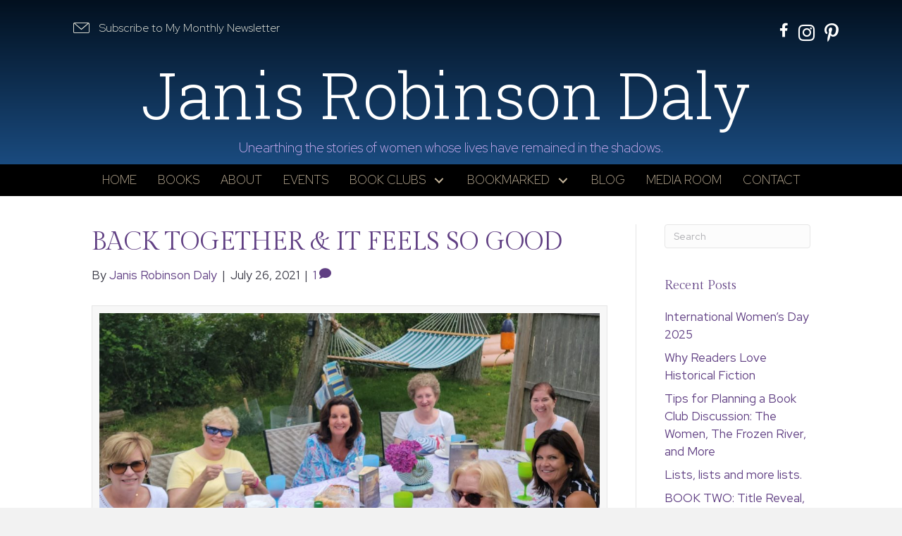

--- FILE ---
content_type: text/html; charset=UTF-8
request_url: https://janisrdaly.com/2021/07/26/back-together-it-feels-so-good/
body_size: 17517
content:
<!DOCTYPE html>
<html lang="en-US">
<head>
<meta charset="UTF-8" />
<script>
var gform;gform||(document.addEventListener("gform_main_scripts_loaded",function(){gform.scriptsLoaded=!0}),document.addEventListener("gform/theme/scripts_loaded",function(){gform.themeScriptsLoaded=!0}),window.addEventListener("DOMContentLoaded",function(){gform.domLoaded=!0}),gform={domLoaded:!1,scriptsLoaded:!1,themeScriptsLoaded:!1,isFormEditor:()=>"function"==typeof InitializeEditor,callIfLoaded:function(o){return!(!gform.domLoaded||!gform.scriptsLoaded||!gform.themeScriptsLoaded&&!gform.isFormEditor()||(gform.isFormEditor()&&console.warn("The use of gform.initializeOnLoaded() is deprecated in the form editor context and will be removed in Gravity Forms 3.1."),o(),0))},initializeOnLoaded:function(o){gform.callIfLoaded(o)||(document.addEventListener("gform_main_scripts_loaded",()=>{gform.scriptsLoaded=!0,gform.callIfLoaded(o)}),document.addEventListener("gform/theme/scripts_loaded",()=>{gform.themeScriptsLoaded=!0,gform.callIfLoaded(o)}),window.addEventListener("DOMContentLoaded",()=>{gform.domLoaded=!0,gform.callIfLoaded(o)}))},hooks:{action:{},filter:{}},addAction:function(o,r,e,t){gform.addHook("action",o,r,e,t)},addFilter:function(o,r,e,t){gform.addHook("filter",o,r,e,t)},doAction:function(o){gform.doHook("action",o,arguments)},applyFilters:function(o){return gform.doHook("filter",o,arguments)},removeAction:function(o,r){gform.removeHook("action",o,r)},removeFilter:function(o,r,e){gform.removeHook("filter",o,r,e)},addHook:function(o,r,e,t,n){null==gform.hooks[o][r]&&(gform.hooks[o][r]=[]);var d=gform.hooks[o][r];null==n&&(n=r+"_"+d.length),gform.hooks[o][r].push({tag:n,callable:e,priority:t=null==t?10:t})},doHook:function(r,o,e){var t;if(e=Array.prototype.slice.call(e,1),null!=gform.hooks[r][o]&&((o=gform.hooks[r][o]).sort(function(o,r){return o.priority-r.priority}),o.forEach(function(o){"function"!=typeof(t=o.callable)&&(t=window[t]),"action"==r?t.apply(null,e):e[0]=t.apply(null,e)})),"filter"==r)return e[0]},removeHook:function(o,r,t,n){var e;null!=gform.hooks[o][r]&&(e=(e=gform.hooks[o][r]).filter(function(o,r,e){return!!(null!=n&&n!=o.tag||null!=t&&t!=o.priority)}),gform.hooks[o][r]=e)}});
</script>

<meta name='viewport' content='width=device-width, initial-scale=1.0' />
<meta http-equiv='X-UA-Compatible' content='IE=edge' />
<link rel="profile" href="https://gmpg.org/xfn/11" />
<title>BACK TOGETHER &amp; IT FEELS SO GOOD | Janis Daly</title>

            <script data-no-defer="1" data-ezscrex="false" data-cfasync="false" data-pagespeed-no-defer data-cookieconsent="ignore">
                var ctPublicFunctions = {"_ajax_nonce":"ad6bcf5266","_rest_nonce":"e7fa81dc78","_ajax_url":"\/wp-admin\/admin-ajax.php","_rest_url":"https:\/\/janisrdaly.com\/wp-json\/","data__cookies_type":"none","data__ajax_type":"rest","data__bot_detector_enabled":0,"data__frontend_data_log_enabled":1,"cookiePrefix":"","wprocket_detected":false,"host_url":"janisrdaly.com","text__ee_click_to_select":"Click to select the whole data","text__ee_original_email":"The complete one is","text__ee_got_it":"Got it","text__ee_blocked":"Blocked","text__ee_cannot_connect":"Cannot connect","text__ee_cannot_decode":"Can not decode email. Unknown reason","text__ee_email_decoder":"CleanTalk email decoder","text__ee_wait_for_decoding":"The magic is on the way!","text__ee_decoding_process":"Please wait a few seconds while we decode the contact data."}
            </script>
        
            <script data-no-defer="1" data-ezscrex="false" data-cfasync="false" data-pagespeed-no-defer data-cookieconsent="ignore">
                var ctPublic = {"_ajax_nonce":"ad6bcf5266","settings__forms__check_internal":"0","settings__forms__check_external":"0","settings__forms__force_protection":0,"settings__forms__search_test":"1","settings__forms__wc_add_to_cart":"0","settings__data__bot_detector_enabled":0,"settings__sfw__anti_crawler":0,"blog_home":"https:\/\/janisrdaly.com\/","pixel__setting":"3","pixel__enabled":false,"pixel__url":"https:\/\/moderate11-v4.cleantalk.org\/pixel\/b1e6f989f444563b6a6bc6243296603f.gif","data__email_check_before_post":"1","data__email_check_exist_post":0,"data__cookies_type":"none","data__key_is_ok":true,"data__visible_fields_required":true,"wl_brandname":"Anti-Spam by CleanTalk","wl_brandname_short":"CleanTalk","ct_checkjs_key":2010082302,"emailEncoderPassKey":"9889c04175419c269d5eeed137feb032","bot_detector_forms_excluded":"W10=","advancedCacheExists":false,"varnishCacheExists":false,"wc_ajax_add_to_cart":false}
            </script>
        <meta name="dc.title" content="BACK TOGETHER &amp; IT FEELS SO GOOD | Janis Daly">
<meta name="dc.description" content="I&#039;m not sure which lasted longer: the hugs for each arrival, the clouds for a beach day, or the book discussion. After eleven months apart, most of the members of my book club traveled down for a Cape Cod picnic and “beach” day for an in-person meeting. Over cups of&hellip;">
<meta name="dc.relation" content="https://janisrdaly.com/2021/07/26/back-together-it-feels-so-good/">
<meta name="dc.source" content="https://janisrdaly.com/">
<meta name="dc.language" content="en_US">
<meta name="description" content="I&#039;m not sure which lasted longer: the hugs for each arrival, the clouds for a beach day, or the book discussion. After eleven months apart, most of the members of my book club traveled down for a Cape Cod picnic and “beach” day for an in-person meeting. Over cups of&hellip;">
<meta name="robots" content="index, follow, max-snippet:-1, max-image-preview:large, max-video-preview:-1">
<link rel="canonical" href="https://janisrdaly.com/2021/07/26/back-together-it-feels-so-good/">
<meta property="og:url" content="https://janisrdaly.com/2021/07/26/back-together-it-feels-so-good/">
<meta property="og:site_name" content="Janis Daly">
<meta property="og:locale" content="en_US">
<meta property="og:type" content="article">
<meta property="article:author" content="https://www.facebook.com/JanisRobinsonDalyAuthor/">
<meta property="article:publisher" content="https://www.facebook.com/JanisRobinsonDalyAuthor/">
<meta property="article:section" content="Book Clubs">
<meta property="article:tag" content="Book Clubs">
<meta property="article:tag" content="Janis Robinson Daly">
<meta property="og:title" content="BACK TOGETHER &amp; IT FEELS SO GOOD | Janis Daly">
<meta property="og:description" content="I&#039;m not sure which lasted longer: the hugs for each arrival, the clouds for a beach day, or the book discussion. After eleven months apart, most of the members of my book club traveled down for a Cape Cod picnic and “beach” day for an in-person meeting. Over cups of&hellip;">
<meta property="og:image" content="https://janisrdaly.com/wp-content/uploads/2022/03/lighthouse-bc-collage.jpeg">
<meta property="og:image:secure_url" content="https://janisrdaly.com/wp-content/uploads/2022/03/lighthouse-bc-collage.jpeg">
<meta property="og:image:width" content="960">
<meta property="og:image:height" content="720">
<meta property="fb:pages" content="">
<meta property="fb:admins" content="">
<meta property="fb:app_id" content="">
<meta name="twitter:card" content="summary">
<meta name="twitter:title" content="BACK TOGETHER &amp; IT FEELS SO GOOD | Janis Daly">
<meta name="twitter:description" content="I&#039;m not sure which lasted longer: the hugs for each arrival, the clouds for a beach day, or the book discussion. After eleven months apart, most of the members of my book club traveled down for a Cape Cod picnic and “beach” day for an in-person meeting. Over cups of&hellip;">
<meta name="twitter:image" content="https://janisrdaly.com/wp-content/uploads/2022/03/lighthouse-bc-collage.jpeg">
<link rel='dns-prefetch' href='//static.addtoany.com' />
<link rel='dns-prefetch' href='//fonts.googleapis.com' />
<link href='https://fonts.gstatic.com' crossorigin rel='preconnect' />
<link rel="alternate" type="application/rss+xml" title="Janis Daly &raquo; Feed" href="https://janisrdaly.com/feed/" />
<link rel="alternate" type="application/rss+xml" title="Janis Daly &raquo; Comments Feed" href="https://janisrdaly.com/comments/feed/" />
<link rel="alternate" type="application/rss+xml" title="Janis Daly &raquo; BACK TOGETHER &#038; IT FEELS SO GOOD Comments Feed" href="https://janisrdaly.com/2021/07/26/back-together-it-feels-so-good/feed/" />
<link rel="alternate" title="oEmbed (JSON)" type="application/json+oembed" href="https://janisrdaly.com/wp-json/oembed/1.0/embed?url=https%3A%2F%2Fjanisrdaly.com%2F2021%2F07%2F26%2Fback-together-it-feels-so-good%2F" />
<link rel="alternate" title="oEmbed (XML)" type="text/xml+oembed" href="https://janisrdaly.com/wp-json/oembed/1.0/embed?url=https%3A%2F%2Fjanisrdaly.com%2F2021%2F07%2F26%2Fback-together-it-feels-so-good%2F&#038;format=xml" />
<script>function cpLoadCSS(e,t,n){"use strict";var i=window.document.createElement("link"),o=t||window.document.getElementsByTagName("script")[0];return i.rel="stylesheet",i.href=e,i.media="only x",o.parentNode.insertBefore(i,o),setTimeout(function(){i.media=n||"all"}),i}</script><style>.cp-popup-container .cpro-overlay,.cp-popup-container .cp-popup-wrapper{opacity:0;visibility:hidden;display:none}</style><style id='wp-img-auto-sizes-contain-inline-css'>
img:is([sizes=auto i],[sizes^="auto," i]){contain-intrinsic-size:3000px 1500px}
/*# sourceURL=wp-img-auto-sizes-contain-inline-css */
</style>
<link rel='stylesheet' id='cleantalk-public-css-css' href='https://janisrdaly.com/wp-content/plugins/cleantalk-spam-protect/css/cleantalk-public.min.css?ver=6.70.1_1766371889' media='all' />
<link rel='stylesheet' id='cleantalk-email-decoder-css-css' href='https://janisrdaly.com/wp-content/plugins/cleantalk-spam-protect/css/cleantalk-email-decoder.min.css?ver=6.70.1_1766371889' media='all' />
<link rel='stylesheet' id='novelist-css' href='https://janisrdaly.com/wp-content/plugins/novelist/templates/novelist-front-end.css?ver=1.3.0' media='all' />
<style id='novelist-inline-css'>
.novelist-button {
			background: #0c598c;
		}
		
		.novelist-button:hover {
			background: #00275a;
		}.novelist-button, .novelist-button:hover {
			color: #ffffff;
		}
/*# sourceURL=novelist-inline-css */
</style>
<script>document.addEventListener('DOMContentLoaded', function(event) {  if( typeof cpLoadCSS !== 'undefined' ) { cpLoadCSS('https://janisrdaly.com/wp-content/plugins/convertpro/assets/modules/css/cp-popup.min.css?ver=1.8.8', 0, 'all'); } }); </script>
<link rel='stylesheet' id='font-awesome-5-css' href='https://janisrdaly.com/wp-content/plugins/bb-plugin/fonts/fontawesome/5.15.4/css/all.min.css?ver=2.10.0.5' media='all' />
<link rel='stylesheet' id='font-awesome-css' href='https://janisrdaly.com/wp-content/plugins/bb-plugin/fonts/fontawesome/5.15.4/css/v4-shims.min.css?ver=2.10.0.5' media='all' />
<link rel='stylesheet' id='icon-1523828273-css' href='https://janisrdaly.com/wp-content/uploads/bb-plugin/icons/icon-1523828273/style.css?ver=2.10.0.5' media='all' />
<link rel='stylesheet' id='ultimate-icons-css' href='https://janisrdaly.com/wp-content/uploads/bb-plugin/icons/ultimate-icons/style.css?ver=2.10.0.5' media='all' />
<link rel='stylesheet' id='fl-builder-layout-bundle-5713427b9f4593de33e09acc71beb47d-css' href='https://janisrdaly.com/wp-content/uploads/bb-plugin/cache/5713427b9f4593de33e09acc71beb47d-layout-bundle.css?ver=2.10.0.5-1.5.2.1' media='all' />
<link rel='stylesheet' id='addtoany-css' href='https://janisrdaly.com/wp-content/plugins/add-to-any/addtoany.min.css?ver=1.16' media='all' />
<link rel='stylesheet' id='jquery-magnificpopup-css' href='https://janisrdaly.com/wp-content/plugins/bb-plugin/css/jquery.magnificpopup.min.css?ver=2.10.0.5' media='all' />
<link rel='stylesheet' id='bootstrap-css' href='https://janisrdaly.com/wp-content/themes/bb-theme/css/bootstrap.min.css?ver=1.7.19.1' media='all' />
<link rel='stylesheet' id='fl-automator-skin-css' href='https://janisrdaly.com/wp-content/uploads/bb-theme/skin-693484f41ca4b.css?ver=1.7.19.1' media='all' />
<link rel='stylesheet' id='pp-animate-css' href='https://janisrdaly.com/wp-content/plugins/bbpowerpack/assets/css/animate.min.css?ver=3.5.1' media='all' />
<link rel='stylesheet' id='fl-builder-google-fonts-4d44b7e2bf2715b6a50a9841e1970bba-css' href='//fonts.googleapis.com/css?family=Red+Hat+Display%3A300%2C400%2C700%7CGilda+Display%3A400%7CRoboto+Slab%3A300&#038;ver=6.9' media='all' />
<script id="addtoany-core-js-before">
window.a2a_config=window.a2a_config||{};a2a_config.callbacks=[];a2a_config.overlays=[];a2a_config.templates={};

//# sourceURL=addtoany-core-js-before
</script>
<script defer src="https://static.addtoany.com/menu/page.js" id="addtoany-core-js"></script>
<script src="https://janisrdaly.com/wp-includes/js/jquery/jquery.min.js?ver=3.7.1" id="jquery-core-js"></script>
<script src="https://janisrdaly.com/wp-includes/js/jquery/jquery-migrate.min.js?ver=3.4.1" id="jquery-migrate-js"></script>
<script defer src="https://janisrdaly.com/wp-content/plugins/add-to-any/addtoany.min.js?ver=1.1" id="addtoany-jquery-js"></script>
<script src="https://janisrdaly.com/wp-content/plugins/cleantalk-spam-protect/js/apbct-public-bundle_gathering.min.js?ver=6.70.1_1766371889" id="apbct-public-bundle_gathering.min-js-js"></script>
<link rel="https://api.w.org/" href="https://janisrdaly.com/wp-json/" /><link rel="alternate" title="JSON" type="application/json" href="https://janisrdaly.com/wp-json/wp/v2/posts/393" /><link rel="EditURI" type="application/rsd+xml" title="RSD" href="https://janisrdaly.com/xmlrpc.php?rsd" />
<link rel='shortlink' href='https://janisrdaly.com/?p=393' />
		<script>
			var bb_powerpack = {
				version: '2.40.10',
				getAjaxUrl: function() { return atob( 'aHR0cHM6Ly9qYW5pc3JkYWx5LmNvbS93cC1hZG1pbi9hZG1pbi1hamF4LnBocA==' ); },
				callback: function() {},
				mapMarkerData: {},
				post_id: '393',
				search_term: '',
				current_page: 'https://janisrdaly.com/2021/07/26/back-together-it-feels-so-good/',
				conditionals: {
					is_front_page: false,
					is_home: false,
					is_archive: false,
					current_post_type: '',
					is_tax: false,
										is_author: false,
					current_author: false,
					is_search: false,
									}
			};
		</script>
		<link rel="pingback" href="https://janisrdaly.com/xmlrpc.php">
<style>.recentcomments a{display:inline !important;padding:0 !important;margin:0 !important;}</style><link rel="icon" href="https://janisrdaly.com/wp-content/uploads/2024/04/cropped-android-chrome-512x512-1-32x32.png" sizes="32x32" />
<link rel="icon" href="https://janisrdaly.com/wp-content/uploads/2024/04/cropped-android-chrome-512x512-1-192x192.png" sizes="192x192" />
<link rel="apple-touch-icon" href="https://janisrdaly.com/wp-content/uploads/2024/04/cropped-android-chrome-512x512-1-180x180.png" />
<meta name="msapplication-TileImage" content="https://janisrdaly.com/wp-content/uploads/2024/04/cropped-android-chrome-512x512-1-270x270.png" />

<script async src='https://www.googletagmanager.com/gtag/js?id=G-0GZVEM15RV'></script><script>
window.dataLayer = window.dataLayer || [];
function gtag(){dataLayer.push(arguments);}gtag('js', new Date());
gtag('set', 'cookie_domain', 'auto');
gtag('set', 'cookie_flags', 'SameSite=None;Secure');

 gtag('config', 'G-0GZVEM15RV' , {});

</script>
<link rel='stylesheet' id='cp-google-fonts-528-css' href='//fonts.googleapis.com/css?family=EB+Garamond%3ANormal%2C%7CLato%3ANormal%2CNormal%2C&#038;ver=1.8.8' media='all' />
</head>
<body class="wp-singular post-template-default single single-post postid-393 single-format-standard wp-theme-bb-theme fl-builder-2-10-0-5 fl-themer-1-5-2-1 fl-theme-1-7-19-1 fl-no-js fl-theme-builder-header fl-theme-builder-header-header fl-theme-builder-footer fl-theme-builder-footer-footer fl-framework-bootstrap fl-preset-default fl-full-width fl-has-sidebar fl-search-active" itemscope="itemscope" itemtype="https://schema.org/WebPage">
<a aria-label="Skip to content" class="fl-screen-reader-text" href="#fl-main-content">Skip to content</a><div class="fl-page">
	<header class="fl-builder-content fl-builder-content-51 fl-builder-global-templates-locked" data-post-id="51" data-type="header" data-sticky="0" data-sticky-on="" data-sticky-breakpoint="medium" data-shrink="0" data-overlay="0" data-overlay-bg="transparent" data-shrink-image-height="50px" role="banner" itemscope="itemscope" itemtype="http://schema.org/WPHeader"><div class="fl-row fl-row-full-width fl-row-bg-gradient fl-node-5ad3c724d3840 fl-row-default-height fl-row-align-center" data-node="5ad3c724d3840">
	<div class="fl-row-content-wrap">
		<div class="uabb-row-separator uabb-top-row-separator" >
</div>
						<div class="fl-row-content fl-row-fixed-width fl-node-content">
		
<div class="fl-col-group fl-node-5ad3c724d388b fl-col-group-equal-height fl-col-group-align-center fl-col-group-custom-width" data-node="5ad3c724d388b">
			<div class="fl-col fl-node-5ad3c724d38d3 fl-col-bg-color fl-col-small fl-col-small-custom-width" data-node="5ad3c724d38d3">
	<div class="fl-col-content fl-node-content"><div class="fl-module fl-module-pp-smart-button fl-node-3eltfqp1asgj" data-node="3eltfqp1asgj">
	<div class="fl-module-content fl-node-content">
		<div class="pp-button-wrap pp-button-width-auto pp-button-has-icon">
	<a href="https://janisrdaly.com/newsletter/" target="_self" class="pp-button" role="button" aria-label="Subscribe to My Monthly Newsletter">
				<i class="pp-button-icon pp-button-icon-before ua-icon ua-icon-icon-3-mail-envelope-closed"></i>
						<span class="pp-button-text">Subscribe to My Monthly Newsletter</span>
					</a>
</div>
	</div>
</div>
</div>
</div>
			<div class="fl-col fl-node-5ad3c724d3912 fl-col-bg-color fl-col-small fl-col-small-custom-width" data-node="5ad3c724d3912">
	<div class="fl-col-content fl-node-content"><div class="fl-module fl-module-icon-group fl-node-5ad3c724d3abe" data-node="5ad3c724d3abe">
	<div class="fl-module-content fl-node-content">
		<div class="fl-icon-group">
	<span class="fl-icon">
								<a href="https://www.facebook.com/JanisRobinsonDalyAuthor" target="_blank" rel="noopener" >
							<i class="fa fa-facebook" aria-hidden="true"></i>
						</a>
			</span>
		<span class="fl-icon">
								<a href="https://www.instagram.com/janisrdaly_writer" target="_blank" rel="noopener" >
							<i class="fabrands-instagram" aria-hidden="true"></i>
						</a>
			</span>
		<span class="fl-icon">
								<a href="https://pinterest.com/janisrdaly/eper-wip/" target="_blank" rel="noopener" >
							<i class="fabrands-pinterest-p" aria-hidden="true"></i>
						</a>
			</span>
	</div>
	</div>
</div>
</div>
</div>
	</div>

<div class="fl-col-group fl-node-5ad3c82be3dcf" data-node="5ad3c82be3dcf">
			<div class="fl-col fl-node-5ad3c82be3f06 fl-col-bg-color" data-node="5ad3c82be3f06">
	<div class="fl-col-content fl-node-content"><div class="fl-module fl-module-pp-heading fl-node-60e889210ab1d" data-node="60e889210ab1d">
	<div class="fl-module-content fl-node-content">
		<div class="pp-heading-content">
		<div class="pp-heading  pp-center pp-dual-heading">
		
		<h1 class="heading-title">

							<a class="pp-heading-link"
					href="https://janisrdaly.com"
					target="_self"
										>
			
			<span class="title-text pp-primary-title">Janis Robinson Daly</span>

											<span class="title-text pp-secondary-title">Unearthing the stories of women whose lives have remained in the shadows.</span>
			
							</a>
			
		</h1>

		
	</div>

	
	</div>
	</div>
</div>
</div>
</div>
	</div>
		</div>
	</div>
</div>
<div class="fl-row fl-row-full-width fl-row-bg-color fl-node-5ad3c7974348d fl-row-default-height fl-row-align-center" data-node="5ad3c7974348d">
	<div class="fl-row-content-wrap">
		<div class="uabb-row-separator uabb-top-row-separator" >
</div>
						<div class="fl-row-content fl-row-fixed-width fl-node-content">
		
<div class="fl-col-group fl-node-5ad3c79744f75" data-node="5ad3c79744f75">
			<div class="fl-col fl-node-5ad3c7974500f fl-col-bg-color" data-node="5ad3c7974500f">
	<div class="fl-col-content fl-node-content"><div class="fl-module fl-module-pp-advanced-menu fl-node-5ad3c7b47729b" data-node="5ad3c7b47729b">
	<div class="fl-module-content fl-node-content">
		<div class="pp-advanced-menu pp-advanced-menu-accordion-collapse pp-menu-default pp-menu-align-center pp-menu-position-below">
   				<div class="pp-advanced-menu-mobile">
			<button class="pp-advanced-menu-mobile-toggle hamburger" tabindex="0" aria-label="Menu" aria-expanded="false">
				<div class="pp-hamburger"><div class="pp-hamburger-box"><div class="pp-hamburger-inner"></div></div></div>			</button>
			</div>
			   	<div class="pp-clear"></div>
	<nav class="pp-menu-nav" aria-label="Menu" itemscope="itemscope" itemtype="https://schema.org/SiteNavigationElement">
		<ul id="menu-primary-navigation" class="menu pp-advanced-menu-horizontal pp-toggle-arrows"><li id="menu-item-43" class="menu-item menu-item-type-post_type menu-item-object-page menu-item-home"><a href="https://janisrdaly.com/"><span class="menu-item-text">Home</span></a></li><li id="menu-item-88" class="menu-item menu-item-type-custom menu-item-object-custom"><a href="/books/"><span class="menu-item-text">Books</span></a></li><li id="menu-item-41" class="menu-item menu-item-type-post_type menu-item-object-page"><a href="https://janisrdaly.com/bio/"><span class="menu-item-text">About</span></a></li><li id="menu-item-484" class="menu-item menu-item-type-post_type menu-item-object-page"><a href="https://janisrdaly.com/events/"><span class="menu-item-text">Events</span></a></li><li id="menu-item-211" class="menu-item menu-item-type-post_type menu-item-object-page menu-item-has-children pp-has-submenu"><div class="pp-has-submenu-container"><a href="https://janisrdaly.com/book-clubs/"><span class="menu-item-text">Book Clubs<span class="pp-menu-toggle" tabindex="0" aria-expanded="false" aria-label="Book Clubs: submenu" role="button"></span></span></a></div><ul class="sub-menu">	<li id="menu-item-229" class="menu-item menu-item-type-post_type menu-item-object-page"><a href="https://janisrdaly.com/book-club-tips-ideas/"><span class="menu-item-text">Book Club Tips &#038; Ideas</span></a></li></ul></li><li id="menu-item-408" class="menu-item menu-item-type-custom menu-item-object-custom menu-item-has-children pp-has-submenu"><div class="pp-has-submenu-container"><a href="#Bookmarked"><span class="menu-item-text">Bookmarked<span class="pp-menu-toggle" tabindex="0" aria-expanded="false" aria-label="Bookmarked: submenu" role="button"></span></span></a></div><ul class="sub-menu">	<li id="menu-item-228" class="menu-item menu-item-type-post_type menu-item-object-page"><a href="https://janisrdaly.com/best-picks-for-book-club-discussions/"><span class="menu-item-text">Best Picks for Book Club Discussions</span></a></li>	<li id="menu-item-335" class="menu-item menu-item-type-post_type menu-item-object-page"><a href="https://janisrdaly.com/women-in-history-2025/"><span class="menu-item-text">Women in History Picks</span></a></li></ul></li><li id="menu-item-42" class="menu-item menu-item-type-post_type menu-item-object-page current_page_parent"><a href="https://janisrdaly.com/blog/"><span class="menu-item-text">Blog</span></a></li><li id="menu-item-40" class="menu-item menu-item-type-post_type menu-item-object-page"><a href="https://janisrdaly.com/media-room/"><span class="menu-item-text">Media Room</span></a></li><li id="menu-item-46" class="menu-item menu-item-type-post_type menu-item-object-page"><a href="https://janisrdaly.com/contact/"><span class="menu-item-text">Contact</span></a></li></ul>	</nav>
</div>
	</div>
</div>
</div>
</div>
	</div>
		</div>
	</div>
</div>
</header><div class="uabb-js-breakpoint" style="display: none;"></div>	<div id="fl-main-content" class="fl-page-content" itemprop="mainContentOfPage" role="main">

		
<div class="container">
	<div class="row">

		
		<div class="fl-content fl-content-left col-md-9">
			<article class="fl-post post-393 post type-post status-publish format-standard has-post-thumbnail hentry category-book-clubs tag-book-clubs tag-janis-robinson-daly" id="fl-post-393" itemscope itemtype="https://schema.org/BlogPosting">

	
	<header class="fl-post-header">
		<h1 class="fl-post-title" itemprop="headline">
			BACK TOGETHER &#038; IT FEELS SO GOOD					</h1>
		<div class="fl-post-meta fl-post-meta-top"><span class="fl-post-author">By <a href="https://janisrdaly.com/author/jdaly/"><span>Janis Robinson Daly</span></a></span><span class="fl-sep"> | </span><span class="fl-post-date">July 26, 2021</span><span class="fl-sep"> | </span><span class="fl-comments-popup-link"><a href="https://janisrdaly.com/2021/07/26/back-together-it-feels-so-good/#comments" tabindex="-1" aria-hidden="true"><span aria-label="Comments: 1">1 <i aria-hidden="true" class="fas fa-comment"></i></span></a></span></div><meta itemscope itemprop="mainEntityOfPage" itemtype="https://schema.org/WebPage" itemid="https://janisrdaly.com/2021/07/26/back-together-it-feels-so-good/" content="BACK TOGETHER &#038; IT FEELS SO GOOD" /><meta itemprop="datePublished" content="2021-07-26" /><meta itemprop="dateModified" content="2022-04-17" /><div itemprop="publisher" itemscope itemtype="https://schema.org/Organization"><meta itemprop="name" content="Janis Daly"></div><div itemscope itemprop="author" itemtype="https://schema.org/Person"><meta itemprop="url" content="https://janisrdaly.com/author/jdaly/" /><meta itemprop="name" content="Janis Robinson Daly" /></div><div itemscope itemprop="image" itemtype="https://schema.org/ImageObject"><meta itemprop="url" content="https://janisrdaly.com/wp-content/uploads/2022/03/lighthouse-bc-collage.jpeg" /><meta itemprop="width" content="960" /><meta itemprop="height" content="720" /></div><div itemprop="interactionStatistic" itemscope itemtype="https://schema.org/InteractionCounter"><meta itemprop="interactionType" content="https://schema.org/CommentAction" /><meta itemprop="userInteractionCount" content="1" /></div>	</header><!-- .fl-post-header -->

	
	
	<div class="fl-post-content clearfix" itemprop="text">
		<div id="attachment_395" style="width: 781px" class="wp-caption aligncenter"><img fetchpriority="high" decoding="async" aria-describedby="caption-attachment-395" class="wp-image-395" src="https://janisrdaly.com/wp-content/uploads/2022/03/lighthouse-group-1-1024x773.jpeg" alt="" width="771" height="583" srcset="https://janisrdaly.com/wp-content/uploads/2022/03/lighthouse-group-1-1024x773.jpeg 1024w, https://janisrdaly.com/wp-content/uploads/2022/03/lighthouse-group-1-300x226.jpeg 300w, https://janisrdaly.com/wp-content/uploads/2022/03/lighthouse-group-1-768x580.jpeg 768w, https://janisrdaly.com/wp-content/uploads/2022/03/lighthouse-group-1-1536x1160.jpeg 1536w, https://janisrdaly.com/wp-content/uploads/2022/03/lighthouse-group-1.jpeg 2048w" sizes="(max-width: 771px) 100vw, 771px" /><p id="caption-attachment-395" class="wp-caption-text">July 2021 – The NCL Bookends Recovene In-Person Meetings After 11 Months of Shutdown</p></div>
<p>I&#8217;m not sure which lasted longer: the hugs for each arrival, the clouds for a beach day, or the book discussion. After eleven months apart, most of the members of my book club traveled down for a Cape Cod picnic and “beach” day for an in-person meeting. Over cups of clam chowder – the REAL clam chowder, <em>New England style</em> – lobster and chicken salad rolls, watermelon and corn/bean salads and our signature summer beverage of homemade sangria, we laughed, caught up and discussed the dual narrative/timeline of <a href="https://amzn.to/3yd80Tq" target="_blank" rel="noreferrer noopener">The Lighthouse Keeper’s Daughter</a> by Hazel Gaynor. Overall consensus was a solid 4.5 star read with most of us gravitating toward the 1838 “Grace” narrative and her struggle to grab at a chance of love when weighed against a sense of family responsibilities and personal insecurities. We also enjoyed learning about the 1938 Hurricane which hit nearby Rhode Island in force. Although some of the warnings today turn out to be “crying wolf”, it’s still better to be safe than sorry.</p>
<div id="attachment_396" style="width: 310px" class="wp-caption alignleft"><img decoding="async" aria-describedby="caption-attachment-396" class="size-medium wp-image-396" src="https://janisrdaly.com/wp-content/uploads/2022/03/lighthouse-bc-collage-300x225.jpeg" alt="" width="300" height="225" srcset="https://janisrdaly.com/wp-content/uploads/2022/03/lighthouse-bc-collage-300x225.jpeg 300w, https://janisrdaly.com/wp-content/uploads/2022/03/lighthouse-bc-collage-768x576.jpeg 768w, https://janisrdaly.com/wp-content/uploads/2022/03/lighthouse-bc-collage.jpeg 960w" sizes="(max-width: 300px) 100vw, 300px" /><p id="caption-attachment-396" class="wp-caption-text">Good Food. Good Book. Wonderful Gathering.</p></div>
<p>By the end of the day, after we polished off a few cookies and washed them down with sips of homemade limoncello (Thanks, MaryBeth!), we agreed to get back on track with in-person meetings starting up again in September. We can only hope the world doesn’t take a downward spin into uncertainty again to thwart our plans. Zoom meetings did not work very well for us.</p>
<p>Are you in a book club? I hope it means as much to you as mine does to me. The core members of our group have been together for over 23 years, through ups and downs and all-arounds.</p>
<p>If you’re looking for more information on book clubs, from titles to consider to their history, I’ve put together several points of reference:</p>
<ul>
<li><strong>WHY JOIN A BOOK CLUB?</strong></li>
<li><strong>TOP TITLES TO CONSIDER</strong></li>
<li><strong>TIPS &amp; IDEAS FOR SUCCESSFUL MEETINGS</strong></li>
<li><strong>Themed Meetings</strong></li>
<li><strong>Author Talks &amp; Discussion Guides</strong></li>
<li><strong>Sharing and Caring</strong></li>
<li><strong>THE HISTORY OF BOOK CLUBS</strong></li>
</ul>
<p><strong><a href="https://janisrdaly.com/book-club-tips-ideas/" target="_blank" rel="noopener">Visit my Book Club Tips &amp; Ideas page to learn more about these topics.</a></strong></p>
<p>HAPPY READING and BEST WISHES to you for your book club success from the NCL Bookends.</p>
<span class="cp-load-after-post"></span><div class="addtoany_share_save_container addtoany_content addtoany_content_bottom"><div class="a2a_kit a2a_kit_size_32 addtoany_list" data-a2a-url="https://janisrdaly.com/2021/07/26/back-together-it-feels-so-good/" data-a2a-title="BACK TOGETHER &amp; IT FEELS SO GOOD"><a class="a2a_button_facebook" href="https://www.addtoany.com/add_to/facebook?linkurl=https%3A%2F%2Fjanisrdaly.com%2F2021%2F07%2F26%2Fback-together-it-feels-so-good%2F&amp;linkname=BACK%20TOGETHER%20%26%20IT%20FEELS%20SO%20GOOD" title="Facebook" rel="nofollow noopener" target="_blank"></a><a class="a2a_button_twitter" href="https://www.addtoany.com/add_to/twitter?linkurl=https%3A%2F%2Fjanisrdaly.com%2F2021%2F07%2F26%2Fback-together-it-feels-so-good%2F&amp;linkname=BACK%20TOGETHER%20%26%20IT%20FEELS%20SO%20GOOD" title="Twitter" rel="nofollow noopener" target="_blank"></a><a class="a2a_button_email" href="https://www.addtoany.com/add_to/email?linkurl=https%3A%2F%2Fjanisrdaly.com%2F2021%2F07%2F26%2Fback-together-it-feels-so-good%2F&amp;linkname=BACK%20TOGETHER%20%26%20IT%20FEELS%20SO%20GOOD" title="Email" rel="nofollow noopener" target="_blank"></a><a class="a2a_dd addtoany_share_save addtoany_share" href="https://www.addtoany.com/share"></a></div></div>	</div><!-- .fl-post-content -->

	
	<div class="fl-post-meta fl-post-meta-bottom"><div class="fl-post-cats-tags">Posted in <a href="https://janisrdaly.com/category/book-clubs/" rel="category tag">Book Clubs</a> and tagged <a href="https://janisrdaly.com/tag/book-clubs/" rel="tag">Book Clubs</a>, <a href="https://janisrdaly.com/tag/janis-robinson-daly/" rel="tag">Janis Robinson Daly</a></div></div>		
</article>
<div class="fl-comments">

	
		<div class="fl-comments-list">

		<h2 class="fl-comments-list-title">
			1 Comment		</h2>

		<ol id="comments">
		<li class="comment even thread-even depth-1" id="li-comment-43">
	<div id="comment-43" class="comment-body clearfix">

		<div class="comment-meta">
			<span class="comment-avatar">
				<img alt='' src='https://secure.gravatar.com/avatar/a3b6e99c1f1230068ff5f39736af885ab59afe6e0be142be379b236a51e68411?s=80&#038;d=mm&#038;r=g' srcset='https://secure.gravatar.com/avatar/a3b6e99c1f1230068ff5f39736af885ab59afe6e0be142be379b236a51e68411?s=160&#038;d=mm&#038;r=g 2x' class='avatar avatar-80 photo' height='80' width='80' decoding='async'/>			</span>
			<span class="comment-author-link">E. Wickham</span> <span class="comment-date">on April 17, 2022 at 4:46 pm</span>
		</div><!-- .comment-meta -->

		<div class="comment-content clearfix">
						<p>That sounds like a wonderful day! It might motivate me to join a book club. We recently moved to a new state and our neighborhood has a book club that will restart in the fall. That would be a way for me to meet people, too. Thanks for the link!</p>
					</div><!-- .comment-content -->

		<div class="comment-reply-link"><a rel="nofollow" class="comment-reply-link" href="https://janisrdaly.com/2021/07/26/back-together-it-feels-so-good/?replytocom=43#respond" data-commentid="43" data-postid="393" data-belowelement="comment-43" data-respondelement="respond" data-replyto="Reply to E. Wickham" aria-label="Reply to E. Wickham">Reply</a></div>
	</div><!-- .comment-body -->
</li><!-- #comment-## -->
		</ol>

		
	</div>
			<div id="respond" class="comment-respond">
		<h3 id="reply-title" class="comment-reply-title">Leave a Comment <small><a rel="nofollow" id="cancel-comment-reply-link" href="/2021/07/26/back-together-it-feels-so-good/#respond" style="display:none;">Cancel Reply</a></small></h3><form action="https://janisrdaly.com/wp-comments-post.php" method="post" id="fl-comment-form" class="fl-comment-form"><label for="fl-comment">Comment</label><textarea id="fl-comment" name="comment" class="form-control" cols="60" rows="8"></textarea><br /><label for="fl-author">Name (required)</label>
									<input type="text" id="fl-author" name="author" class="form-control" value="" aria-required="true" /><br />
<label for="fl-email">Email (will not be published) (required)</label>
									<input type="text" id="fl-email" name="email" class="form-control" value="" aria-required="true" /><br />
<label for="fl-url">Website</label>
									<input type="text" id="fl-url" name="url" class="form-control" value="" /><br />
<p class="form-submit"><input name="submit" type="submit" id="fl-comment-form-submit" class="btn btn-primary" value="Submit Comment" /> <input type='hidden' name='comment_post_ID' value='393' id='comment_post_ID' />
<input type='hidden' name='comment_parent' id='comment_parent' value='0' />
</p><input type="hidden" id="ct_checkjs_cedebb6e872f539bef8c3f919874e9d7" name="ct_checkjs" value="0" /></form>	</div><!-- #respond -->
		</div>


<!-- .fl-post -->
		</div>

		<div class="fl-sidebar  fl-sidebar-right fl-sidebar-display-desktop col-md-3" itemscope="itemscope" itemtype="https://schema.org/WPSideBar">
		<aside id="search-2" class="fl-widget widget_search"><form apbct-form-sign="native_search" aria-label="Search" method="get" role="search" action="https://janisrdaly.com/" title="Type and press Enter to search.">
	<input aria-label="Search" type="search" class="fl-search-input form-control" name="s" placeholder="Search"  value="" onfocus="if (this.value === 'Search') { this.value = ''; }" onblur="if (this.value === '') this.value='Search';" />
</form>
</aside>
		<aside id="recent-posts-2" class="fl-widget widget_recent_entries">
		<h4 class="fl-widget-title">Recent Posts</h4>
		<ul>
											<li>
					<a href="https://janisrdaly.com/2025/03/08/international-womens-day-2025/">International Women&#8217;s Day 2025</a>
									</li>
											<li>
					<a href="https://janisrdaly.com/2025/02/14/why-readers-love-historical-fiction/">Why Readers Love Historical Fiction</a>
									</li>
											<li>
					<a href="https://janisrdaly.com/2025/01/16/tips-for-planning-a-book-club-discussion-the-women-the-frozen-river-and-more/">Tips for Planning a Book Club Discussion: The Women, The Frozen River, and More</a>
									</li>
											<li>
					<a href="https://janisrdaly.com/2024/08/18/lists-lists-and-more-lists/">Lists, lists and more lists.</a>
									</li>
											<li>
					<a href="https://janisrdaly.com/2024/03/05/book-two-title-reveal-cover-reveal-synopsis-and-more/">BOOK TWO: Title Reveal, Cover Reveal, Synopsis, and More</a>
									</li>
					</ul>

		</aside><aside id="recent-comments-2" class="fl-widget widget_recent_comments"><h4 class="fl-widget-title">Recent Comments</h4><ul id="recentcomments"><li class="recentcomments"><span class="comment-author-link">Janis Robinson Daly</span> on <a href="https://janisrdaly.com/2025/02/14/why-readers-love-historical-fiction/#comment-7451">Why Readers Love Historical Fiction</a></li><li class="recentcomments"><span class="comment-author-link"><a href="https://deeandrews.com" class="url" rel="ugc external nofollow">Dee Andrews</a></span> on <a href="https://janisrdaly.com/2025/02/14/why-readers-love-historical-fiction/#comment-7402">Why Readers Love Historical Fiction</a></li><li class="recentcomments"><span class="comment-author-link"><a href="http://xuetao365.com/home.php?mod=space&#038;uid=561224" class="url" rel="ugc external nofollow">car insurance dallas</a></span> on <a href="https://janisrdaly.com/2021/06/02/book-store-road-trip/#comment-7297">BOOK STORE ROAD TRIP</a></li><li class="recentcomments"><span class="comment-author-link">Thara</span> on <a href="https://janisrdaly.com/2025/01/16/tips-for-planning-a-book-club-discussion-the-women-the-frozen-river-and-more/#comment-7218">Tips for Planning a Book Club Discussion: The Women, The Frozen River, and More</a></li><li class="recentcomments"><span class="comment-author-link">Janis Robinson Daly</span> on <a href="https://janisrdaly.com/2021/06/02/book-store-road-trip/#comment-7107">BOOK STORE ROAD TRIP</a></li></ul></aside><aside id="archives-2" class="fl-widget widget_archive"><h4 class="fl-widget-title">Archives</h4>
			<ul>
					<li><a href='https://janisrdaly.com/2025/03/'>March 2025</a></li>
	<li><a href='https://janisrdaly.com/2025/02/'>February 2025</a></li>
	<li><a href='https://janisrdaly.com/2025/01/'>January 2025</a></li>
	<li><a href='https://janisrdaly.com/2024/08/'>August 2024</a></li>
	<li><a href='https://janisrdaly.com/2024/03/'>March 2024</a></li>
	<li><a href='https://janisrdaly.com/2023/08/'>August 2023</a></li>
	<li><a href='https://janisrdaly.com/2022/07/'>July 2022</a></li>
	<li><a href='https://janisrdaly.com/2022/05/'>May 2022</a></li>
	<li><a href='https://janisrdaly.com/2022/04/'>April 2022</a></li>
	<li><a href='https://janisrdaly.com/2022/01/'>January 2022</a></li>
	<li><a href='https://janisrdaly.com/2021/12/'>December 2021</a></li>
	<li><a href='https://janisrdaly.com/2021/11/'>November 2021</a></li>
	<li><a href='https://janisrdaly.com/2021/08/'>August 2021</a></li>
	<li><a href='https://janisrdaly.com/2021/07/'>July 2021</a></li>
	<li><a href='https://janisrdaly.com/2021/06/'>June 2021</a></li>
			</ul>

			</aside><aside id="categories-2" class="fl-widget widget_categories"><h4 class="fl-widget-title">Categories</h4>
			<ul>
					<li class="cat-item cat-item-14"><a href="https://janisrdaly.com/category/book-clubs/">Book Clubs</a>
</li>
	<li class="cat-item cat-item-5"><a href="https://janisrdaly.com/category/book-covers/">Book Covers</a>
</li>
	<li class="cat-item cat-item-13"><a href="https://janisrdaly.com/category/book-recommendations/">Book Recommendations</a>
</li>
	<li class="cat-item cat-item-4"><a href="https://janisrdaly.com/category/debut-novel/">Debut Novel</a>
</li>
	<li class="cat-item cat-item-12"><a href="https://janisrdaly.com/category/historical-fiction/">Historical Fiction</a>
</li>
	<li class="cat-item cat-item-16"><a href="https://janisrdaly.com/category/indie-bookstores/">Indie Bookstores</a>
</li>
	<li class="cat-item cat-item-1"><a href="https://janisrdaly.com/category/uncategorized/">Uncategorized</a>
</li>
	<li class="cat-item cat-item-20"><a href="https://janisrdaly.com/category/writing/">writing</a>
</li>
			</ul>

			</aside>	</div>

	</div>
</div>


	</div><!-- .fl-page-content -->
	<footer class="fl-builder-content fl-builder-content-53 fl-builder-global-templates-locked" data-post-id="53" data-type="footer" itemscope="itemscope" itemtype="http://schema.org/WPFooter"><div class="fl-row fl-row-full-width fl-row-bg-color fl-node-5ad3c73078c14 fl-row-default-height fl-row-align-center" data-node="5ad3c73078c14">
	<div class="fl-row-content-wrap">
		<div class="uabb-row-separator uabb-top-row-separator" >
</div>
						<div class="fl-row-content fl-row-fixed-width fl-node-content">
		
<div class="fl-col-group fl-node-5ad3c73078c5f" data-node="5ad3c73078c5f">
			<div class="fl-col fl-node-5ad3c73078ca7 fl-col-bg-color" data-node="5ad3c73078ca7">
	<div class="fl-col-content fl-node-content"><div class="fl-module fl-module-rich-text fl-node-5ad3c73078ce6" data-node="5ad3c73078ce6">
	<div class="fl-module-content fl-node-content">
		<div class="fl-rich-text">
	<p style="text-align: center;">Copyright © 2026 Janis Daly. Site by <a href="http://authorbytes.com">AuthorBytes</a>.</p>
</div>
	</div>
</div>
</div>
</div>
	</div>
		</div>
	</div>
</div>
</footer><div class="uabb-js-breakpoint" style="display: none;"></div>	</div><!-- .fl-page -->
<img alt="Cleantalk Pixel" title="Cleantalk Pixel" id="apbct_pixel" style="display: none;" src="https://moderate11-v4.cleantalk.org/pixel/b1e6f989f444563b6a6bc6243296603f.gif"><script>				
                    document.addEventListener('DOMContentLoaded', function () {
                        setTimeout(function(){
                            if( document.querySelectorAll('[name^=ct_checkjs]').length > 0 ) {
                                if (typeof apbct_public_sendREST === 'function' && typeof apbct_js_keys__set_input_value === 'function') {
                                    apbct_public_sendREST(
                                    'js_keys__get',
                                    { callback: apbct_js_keys__set_input_value })
                                }
                            }
                        },0)					    
                    })				
                </script><script type="speculationrules">
{"prefetch":[{"source":"document","where":{"and":[{"href_matches":"/*"},{"not":{"href_matches":["/wp-*.php","/wp-admin/*","/wp-content/uploads/*","/wp-content/*","/wp-content/plugins/*","/wp-content/themes/bb-theme/*","/*\\?(.+)"]}},{"not":{"selector_matches":"a[rel~=\"nofollow\"]"}},{"not":{"selector_matches":".no-prefetch, .no-prefetch a"}}]},"eagerness":"conservative"}]}
</script>
        <script>
            // Do not change this comment line otherwise Speed Optimizer won't be able to detect this script

            (function () {
                const calculateParentDistance = (child, parent) => {
                    let count = 0;
                    let currentElement = child;

                    // Traverse up the DOM tree until we reach parent or the top of the DOM
                    while (currentElement && currentElement !== parent) {
                        currentElement = currentElement.parentNode;
                        count++;
                    }

                    // If parent was not found in the hierarchy, return -1
                    if (!currentElement) {
                        return -1; // Indicates parent is not an ancestor of element
                    }

                    return count; // Number of layers between element and parent
                }
                const isMatchingClass = (linkRule, href, classes, ids) => {
                    return classes.includes(linkRule.value)
                }
                const isMatchingId = (linkRule, href, classes, ids) => {
                    return ids.includes(linkRule.value)
                }
                const isMatchingDomain = (linkRule, href, classes, ids) => {
                    if(!URL.canParse(href)) {
                        return false
                    }

                    const url = new URL(href)
                    const host = url.host
                    const hostsToMatch = [host]

                    if(host.startsWith('www.')) {
                        hostsToMatch.push(host.substring(4))
                    } else {
                        hostsToMatch.push('www.' + host)
                    }

                    return hostsToMatch.includes(linkRule.value)
                }
                const isMatchingExtension = (linkRule, href, classes, ids) => {
                    if(!URL.canParse(href)) {
                        return false
                    }

                    const url = new URL(href)

                    return url.pathname.endsWith('.' + linkRule.value)
                }
                const isMatchingSubdirectory = (linkRule, href, classes, ids) => {
                    if(!URL.canParse(href)) {
                        return false
                    }

                    const url = new URL(href)

                    return url.pathname.startsWith('/' + linkRule.value + '/')
                }
                const isMatchingProtocol = (linkRule, href, classes, ids) => {
                    if(!URL.canParse(href)) {
                        return false
                    }

                    const url = new URL(href)

                    return url.protocol === linkRule.value + ':'
                }
                const isMatchingExternal = (linkRule, href, classes, ids) => {
                    if(!URL.canParse(href) || !URL.canParse(document.location.href)) {
                        return false
                    }

                    const matchingProtocols = ['http:', 'https:']
                    const siteUrl = new URL(document.location.href)
                    const linkUrl = new URL(href)

                    // Links to subdomains will appear to be external matches according to JavaScript,
                    // but the PHP rules will filter those events out.
                    return matchingProtocols.includes(linkUrl.protocol) && siteUrl.host !== linkUrl.host
                }
                const isMatch = (linkRule, href, classes, ids) => {
                    switch (linkRule.type) {
                        case 'class':
                            return isMatchingClass(linkRule, href, classes, ids)
                        case 'id':
                            return isMatchingId(linkRule, href, classes, ids)
                        case 'domain':
                            return isMatchingDomain(linkRule, href, classes, ids)
                        case 'extension':
                            return isMatchingExtension(linkRule, href, classes, ids)
                        case 'subdirectory':
                            return isMatchingSubdirectory(linkRule, href, classes, ids)
                        case 'protocol':
                            return isMatchingProtocol(linkRule, href, classes, ids)
                        case 'external':
                            return isMatchingExternal(linkRule, href, classes, ids)
                        default:
                            return false;
                    }
                }
                const track = (element) => {
                    const href = element.href ?? null
                    const classes = Array.from(element.classList)
                    const ids = [element.id]
                    const linkRules = [{"type":"extension","value":"pdf"},{"type":"extension","value":"zip"},{"type":"protocol","value":"mailto"},{"type":"protocol","value":"tel"}]
                    if(linkRules.length === 0) {
                        return
                    }

                    // For link rules that target an id, we need to allow that id to appear
                    // in any ancestor up to the 7th ancestor. This loop looks for those matches
                    // and counts them.
                    linkRules.forEach((linkRule) => {
                        if(linkRule.type !== 'id') {
                            return;
                        }

                        const matchingAncestor = element.closest('#' + linkRule.value)

                        if(!matchingAncestor || matchingAncestor.matches('html, body')) {
                            return;
                        }

                        const depth = calculateParentDistance(element, matchingAncestor)

                        if(depth < 7) {
                            ids.push(linkRule.value)
                        }
                    });

                    // For link rules that target a class, we need to allow that class to appear
                    // in any ancestor up to the 7th ancestor. This loop looks for those matches
                    // and counts them.
                    linkRules.forEach((linkRule) => {
                        if(linkRule.type !== 'class') {
                            return;
                        }

                        const matchingAncestor = element.closest('.' + linkRule.value)

                        if(!matchingAncestor || matchingAncestor.matches('html, body')) {
                            return;
                        }

                        const depth = calculateParentDistance(element, matchingAncestor)

                        if(depth < 7) {
                            classes.push(linkRule.value)
                        }
                    });

                    const hasMatch = linkRules.some((linkRule) => {
                        return isMatch(linkRule, href, classes, ids)
                    })

                    if(!hasMatch) {
                        return
                    }

                    const url = "https://janisrdaly.com/wp-content/plugins/independent-analytics-pro/iawp-click-endpoint.php";
                    const body = {
                        href: href,
                        classes: classes.join(' '),
                        ids: ids.join(' '),
                        ...{"payload":{"resource":"singular","singular_id":393,"page":1},"signature":"61e3896b4b503b85f9ac98e13d42f3dd"}                    };

                    if (navigator.sendBeacon) {
                        let blob = new Blob([JSON.stringify(body)], {
                            type: "application/json"
                        });
                        navigator.sendBeacon(url, blob);
                    } else {
                        const xhr = new XMLHttpRequest();
                        xhr.open("POST", url, true);
                        xhr.setRequestHeader("Content-Type", "application/json;charset=UTF-8");
                        xhr.send(JSON.stringify(body))
                    }
                }
                document.addEventListener('mousedown', function (event) {
                                        if (navigator.webdriver || /bot|crawler|spider|crawling|semrushbot|chrome-lighthouse/i.test(navigator.userAgent)) {
                        return;
                    }
                    
                    const element = event.target.closest('a')

                    if(!element) {
                        return
                    }

                    const isPro = true
                    if(!isPro) {
                        return
                    }

                    // Don't track left clicks with this event. The click event is used for that.
                    if(event.button === 0) {
                        return
                    }

                    track(element)
                })
                document.addEventListener('click', function (event) {
                                        if (navigator.webdriver || /bot|crawler|spider|crawling|semrushbot|chrome-lighthouse/i.test(navigator.userAgent)) {
                        return;
                    }
                    
                    const element = event.target.closest('a, button, input[type="submit"], input[type="button"]')

                    if(!element) {
                        return
                    }

                    const isPro = true
                    if(!isPro) {
                        return
                    }

                    track(element)
                })
                document.addEventListener('play', function (event) {
                                        if (navigator.webdriver || /bot|crawler|spider|crawling|semrushbot|chrome-lighthouse/i.test(navigator.userAgent)) {
                        return;
                    }
                    
                    const element = event.target.closest('audio, video')

                    if(!element) {
                        return
                    }

                    const isPro = true
                    if(!isPro) {
                        return
                    }

                    track(element)
                }, true)
                document.addEventListener("DOMContentLoaded", function (e) {
                    if (document.hasOwnProperty("visibilityState") && document.visibilityState === "prerender") {
                        return;
                    }

                                            if (navigator.webdriver || /bot|crawler|spider|crawling|semrushbot|chrome-lighthouse/i.test(navigator.userAgent)) {
                            return;
                        }
                    
                    let referrer_url = null;

                    if (typeof document.referrer === 'string' && document.referrer.length > 0) {
                        referrer_url = document.referrer;
                    }

                    const params = location.search.slice(1).split('&').reduce((acc, s) => {
                        const [k, v] = s.split('=');
                        return Object.assign(acc, {[k]: v});
                    }, {});

                    const url = "https://janisrdaly.com/wp-json/iawp/search";
                    const body = {
                        referrer_url,
                        utm_source: params.utm_source,
                        utm_medium: params.utm_medium,
                        utm_campaign: params.utm_campaign,
                        utm_term: params.utm_term,
                        utm_content: params.utm_content,
                        gclid: params.gclid,
                        ...{"payload":{"resource":"singular","singular_id":393,"page":1},"signature":"61e3896b4b503b85f9ac98e13d42f3dd"}                    };

                    if (navigator.sendBeacon) {
                        let blob = new Blob([JSON.stringify(body)], {
                            type: "application/json"
                        });
                        navigator.sendBeacon(url, blob);
                    } else {
                        const xhr = new XMLHttpRequest();
                        xhr.open("POST", url, true);
                        xhr.setRequestHeader("Content-Type", "application/json;charset=UTF-8");
                        xhr.send(JSON.stringify(body))
                    }
                });
            })();
        </script>
        			<div class="cpro-onload  cp-popup-global  cp-custom-cls-manual_trigger_528 "  data-class-id="528" data-inactive-time='60' ></div>
			
		<div id="cp_popup_id_528" class="cp-popup-container cp-popup-live-wrap cp_style_528 cp-module-modal_popup  " data-style="cp_style_528" data-module-type="modal_popup" data-class-id="528" data-styleslug="newsletter">

							<div class="cpro-overlay">
			
			<div class="cp-popup-wrapper cp-auto  "  >
				<div class="cp-popup  cpro-animate-container ">

					
								<form class="cpro-form" method="post">
						<input type='hidden' class='panel-settings' data-style_id= '528' data-section='configure' value='{&quot;enable_custom_cookies&quot;:&quot;&quot;,&quot;enable_cookies_class&quot;:&quot;&quot;,&quot;enable_adblock_detection&quot;:&quot;&quot;,&quot;enable_visitors&quot;:&quot;&quot;,&quot;visitor_type&quot;:&quot;first-time&quot;,&quot;referrer_type&quot;:&quot;hide-from&quot;,&quot;hide_custom_cookies&quot;:&quot;&quot;,&quot;hide_cookies_class&quot;:&quot;&quot;,&quot;show_for_logged_in&quot;:&quot;1&quot;,&quot;hide_on_device&quot;:&quot;&quot;,&quot;cookies_enabled&quot;:&quot;1&quot;,&quot;conversion_cookie&quot;:&quot;90&quot;,&quot;closed_cookie&quot;:&quot;30&quot;,&quot;cookies_enabled_submit&quot;:&quot;&quot;,&quot;enable_cookies_class_submit&quot;:&quot;&quot;,&quot;conversion_cookie_submit&quot;:&quot;90&quot;,&quot;cookies_enabled_closed&quot;:&quot;&quot;,&quot;enable_cookies_class_closed&quot;:&quot;&quot;,&quot;closed_cookie_new&quot;:&quot;30&quot;}' ><input type='hidden' class='panel-rulesets' data-style_id= '528' data-section='configure' value='[{&quot;name&quot;:&quot;Ruleset 1&quot;,&quot;autoload_on_duration&quot;:&quot;0&quot;,&quot;load_on_duration&quot;:1,&quot;autoload_on_no_page_visit&quot;:false,&quot;load_on_no_page_visit&quot;:1,&quot;load_on_page_visit_type&quot;:&quot;is-more-than&quot;,&quot;cp_show_note_page_view&quot;:&quot;&quot;,&quot;modal_exit_intent&quot;:&quot;1&quot;,&quot;autoload_on_scroll&quot;:false,&quot;load_after_scroll&quot;:75,&quot;inactivity&quot;:false,&quot;inactivity_link&quot;:&quot;&quot;,&quot;enable_after_post&quot;:false,&quot;enable_custom_scroll&quot;:false,&quot;enable_scroll_class&quot;:&quot;&quot;,&quot;on_scroll_txt&quot;:&quot;&quot;,&quot;show_cta_info&quot;:&quot;&quot;,&quot;enable_custom_cookies&quot;:false,&quot;enable_cookies_class&quot;:&quot;&quot;,&quot;on_cookie_txt&quot;:&quot;&quot;,&quot;hide_cta_link&quot;:&quot;&quot;,&quot;enable_adblock_detection&quot;:false,&quot;all_visitor_info&quot;:&quot;&quot;,&quot;enable_visitors&quot;:&quot;&quot;,&quot;visitor_type&quot;:&quot;first-time&quot;,&quot;enable_referrer&quot;:&quot;&quot;,&quot;referrer_type&quot;:&quot;hide-from&quot;,&quot;display_to&quot;:&quot;&quot;,&quot;hide_from&quot;:&quot;&quot;,&quot;enable_scheduler&quot;:false,&quot;enable_scheduler_txt&quot;:&quot;&quot;,&quot;start_date&quot;:&quot;&quot;,&quot;end_date&quot;:&quot;&quot;,&quot;custom_cls_text_head&quot;:&quot;&quot;,&quot;enable_custom_class&quot;:false,&quot;copy_link_code_button&quot;:&quot;Copy Link Code&quot;,&quot;copy_link_cls_code_button&quot;:&quot;&quot;,&quot;custom_class&quot;:&quot;&quot;,&quot;custom_cls_text&quot;:&quot;&quot;}]' ><style id='cp_popup_style_528' type='text/css'>.cp_style_528 .cp-popup-content {font-family:Verdana;font-style:Normal;font-weight:Normal;}.cp_style_528 .cp-popup-content{ border-style:none;border-color:#e1e1e1;border-width:1px 1px 1px 1px;border-radius:3px 3px 3px 3px;mobile-breakpoint:767;}.cp_style_528 #panel-1-528 .cp-target:hover { }.cp_style_528 #panel-1-528 { }.cp_style_528 .cpro-overlay{background:rgba(38,38,38,0.8);}.cp_style_528 .cp-popup-wrapper .cpro-overlay {height:300px;}.cp_style_528 .cp-popup-content { width:510px;height:300px;background : #cfaef2;background : -webkit-linear-gradient(180deg, #cfaef2 0%, #f2f2f2  100%);background : -moz-linear-gradient(180deg, #cfaef2 0%, #f2f2f2  100%);background : -ms-linear-gradient(180deg, #cfaef2 0%, #f2f2f2  100%);background : -o-linear-gradient(180deg, #cfaef2 0%, #f2f2f2  100%);background : linear-gradient(180deg, #cfaef2 0%, #f2f2f2  100%);}@media ( max-width: 767px ) {.cp_style_528 .cp-popup-content{ border-style:none;border-color:#e1e1e1;border-width:1px 1px 1px 1px;border-radius:3px 3px 3px 3px;mobile-breakpoint:767;}.cp_style_528 #panel-1-528 .cp-target:hover { }.cp_style_528 #panel-1-528 { }.cp_style_528 .cpro-overlay{background:rgba(38,38,38,0.8);}.cp_style_528 .cp-popup-wrapper .cpro-overlay {height:188px;}.cp_style_528 .cp-popup-content { width:320px;height:188px;background : #4da9b2;background : -webkit-linear-gradient(180deg, #4da9b2 0%, #73ccc6  100%);background : -moz-linear-gradient(180deg, #4da9b2 0%, #73ccc6  100%);background : -ms-linear-gradient(180deg, #4da9b2 0%, #73ccc6  100%);background : -o-linear-gradient(180deg, #4da9b2 0%, #73ccc6  100%);background : linear-gradient(180deg, #4da9b2 0%, #73ccc6  100%);}}.cp_style_528 .cp-popup .cpro-form .cp-form-input-field{ font-family:inherit;font-style:inherit;font-weight:inherit;text-transform:none;font-size:13px;letter-spacing:0;text-align:left;color:#666;background-color:#fff;border-style:solid;border-width:1px 1px 1px 1px;border-radius:1px 1px 1px 1px;border-color:#bbb;active-border-color:#666;padding:0px 10px 0px 10px;}.cp_style_528 #form_field-528 .cp-target:hover { }.cp_style_528 #form_field-528 placeholder { color:#666;}.cp_style_528 .cp-popup .cpro-form .cp-form-input-field input[type='radio'], .cp_style_528 .cp-popup .cpro-form .cp-form-input-field input[type='checkbox'] {color:#666;background-color:#fff;}.cp_style_528 .cp-popup .cpro-form .cp-form-input-field:focus {border-color: #666;}.cp_style_528 .cp-popup .cpro-form .cp-form-input-field::-webkit-input-placeholder {color:#666;}.cp_style_528 .cp-popup .cpro-form .cp-form-input-field::-moz-placeholder  {color:#666;}.cp_style_528 .cp-popup .cpro-form .pika-lendar table tbody button:hover { background :#666;}.cp_style_528 .cp-popup .cpro-form .pika-lendar table tbody .is-selected .pika-button { background :#666;box-shadow : inset 0 1px 3px #666;}.cp_style_528 #form_field-528 { }@media ( max-width: 767px ) {.cp_style_528 .cp-popup .cpro-form .cp-form-input-field{ font-family:inherit;font-style:inherit;font-weight:inherit;text-transform:none;font-size:8px;letter-spacing:0;text-align:left;color:#666;background-color:#fff;border-style:solid;border-width:1px 1px 1px 1px;border-radius:1px 1px 1px 1px;border-color:#bbb;active-border-color:#666;padding:0px 10px 0px 10px;}.cp_style_528 #form_field-528 .cp-target:hover { }.cp_style_528 #form_field-528 placeholder { color:#666;}.cp_style_528 .cp-popup .cpro-form .cp-form-input-field input[type='radio'], .cp_style_528 .cp-popup .cpro-form .cp-form-input-field input[type='checkbox'] {color:#666;background-color:#fff;}.cp_style_528 .cp-popup .cpro-form .cp-form-input-field:focus {border-color: #666;}.cp_style_528 .cp-popup .cpro-form .cp-form-input-field::-webkit-input-placeholder {color:#666;}.cp_style_528 .cp-popup .cpro-form .cp-form-input-field::-moz-placeholder  {color:#666;}.cp_style_528 .cp-popup .cpro-form .pika-lendar table tbody button:hover { background :#666;}.cp_style_528 .cp-popup .cpro-form .pika-lendar table tbody .is-selected .pika-button { background :#666;box-shadow : inset 0 1px 3px #666;}.cp_style_528 #form_field-528 { }}.cp_style_528 #cp_image-1-528 .cp-target { width:208px;height:302px;}.cp_style_528 #cp_image-1-528 .cp-target:hover { }.cp_style_528 #cp_image-1-528 .cp-target { border-style:none;}.cp_style_528 #cp_image-1-528 .cp-target ~ .cp-field-shadow { border-style:none;}.cp_style_528 #cp_image-1-528 .cp-target { border-color:#757575;}.cp_style_528 #cp_image-1-528 .cp-target ~ .cp-field-shadow { border-color:#757575;}.cp_style_528 #cp_image-1-528 .cp-target { border-width:1px 1px 1px 1px;}.cp_style_528 #cp_image-1-528 .cp-target ~ .cp-field-shadow { border-width:1px 1px 1px 1px;}.cp_style_528 #cp_image-1-528 .cp-target { border-radius:3px 0px 0px 3px;}.cp_style_528 #cp_image-1-528 .cp-target ~ .cp-field-shadow { border-radius:3px 0px 0px 3px;}.cp_style_528 #cp_image-1-528 .cp-target > .cp-close-link { border-radius:3px 0px 0px 3px;}.cp_style_528 #cp_image-1-528 .cp-target > .cp-close-image { border-radius:3px 0px 0px 3px;}.cp_style_528 #cp_image-1-528 .cp-target { }.cp_style_528 #cp_image-1-528 .cp-target ~ .cp-field-shadow { }.cp_style_528 #cp_image-1-528 .cp-rotate-wrap{ transform:rotate( 0deg);}.cp_style_528 #cp_image-1-528 .cp-target:hover { }.cp_style_528 #cp_image-1-528 .cp-target:hover ~ .cp-field-shadow { }.cp_style_528 #cp_image-1-528 { left: 0px;top: -1px;z-index:2;}@media ( max-width: 767px ) {.cp_style_528 #cp_image-1-528 .cp-target { width:125px;height:188px;}.cp_style_528 #cp_image-1-528 .cp-target:hover { }.cp_style_528 #cp_image-1-528 .cp-target { border-style:none;}.cp_style_528 #cp_image-1-528 .cp-target ~ .cp-field-shadow { border-style:none;}.cp_style_528 #cp_image-1-528 .cp-target { border-color:#757575;}.cp_style_528 #cp_image-1-528 .cp-target ~ .cp-field-shadow { border-color:#757575;}.cp_style_528 #cp_image-1-528 .cp-target { border-width:1px 1px 1px 1px;}.cp_style_528 #cp_image-1-528 .cp-target ~ .cp-field-shadow { border-width:1px 1px 1px 1px;}.cp_style_528 #cp_image-1-528 .cp-target { border-radius:3px 0px 0px 3px;}.cp_style_528 #cp_image-1-528 .cp-target ~ .cp-field-shadow { border-radius:3px 0px 0px 3px;}.cp_style_528 #cp_image-1-528 .cp-target > .cp-close-link { border-radius:3px 0px 0px 3px;}.cp_style_528 #cp_image-1-528 .cp-target > .cp-close-image { border-radius:3px 0px 0px 3px;}.cp_style_528 #cp_image-1-528 .cp-target { }.cp_style_528 #cp_image-1-528 .cp-target ~ .cp-field-shadow { }.cp_style_528 #cp_image-1-528 .cp-rotate-wrap{ transform:rotate( 0deg);}.cp_style_528 #cp_image-1-528 .cp-target:hover { }.cp_style_528 #cp_image-1-528 .cp-target:hover ~ .cp-field-shadow { }.cp_style_528 #cp_image-1-528 { left: 0px;top: 0px;z-index:2;}}.cp_style_528 #cp_heading-1-528 .cp-target { font-family:EB Garamond;font-style:Normal;font-weight:Normal;font-size:36px;line-height:1.2;letter-spacing:0px;text-align:center;color:#603f83;width:209px;height:46px;}.cp_style_528 #cp_heading-1-528 .cp-target:hover { }.cp_style_528 #cp_heading-1-528 .cp-rotate-wrap{ transform:rotate( 0deg);}.cp_style_528 #cp_heading-1-528 { left: 250.5px;top: 34px;z-index:3;}@media ( max-width: 767px ) {.cp_style_528 #cp_heading-1-528 .cp-target { font-family:EB Garamond;font-style:Normal;font-weight:Normal;font-size:23px;line-height:1.2;letter-spacing:0px;text-align:center;color:#603f83;width:131px;height:29px;}.cp_style_528 #cp_heading-1-528 .cp-target:hover { }.cp_style_528 #cp_heading-1-528 .cp-rotate-wrap{ transform:rotate( 0deg);}.cp_style_528 #cp_heading-1-528 { left: 157px;top: 21px;z-index:3;}}.cp_style_528 #cp_close_image-1-528 .cp-target { width:25px;height:25px;}.cp_style_528 #cp_close_image-1-528 .cp-target:hover { }.cp_style_528 #cp_close_image-1-528 .cp-target { border-style:none;}.cp_style_528 #cp_close_image-1-528 .cp-target ~ .cp-field-shadow { border-style:none;}.cp_style_528 #cp_close_image-1-528 .cp-target { border-color:#757575;}.cp_style_528 #cp_close_image-1-528 .cp-target ~ .cp-field-shadow { border-color:#757575;}.cp_style_528 #cp_close_image-1-528 .cp-target { border-width:1px 1px 1px 1px;}.cp_style_528 #cp_close_image-1-528 .cp-target ~ .cp-field-shadow { border-width:1px 1px 1px 1px;}.cp_style_528 #cp_close_image-1-528 .cp-target { border-radius:0px 0px 0px 0px;}.cp_style_528 #cp_close_image-1-528 .cp-target ~ .cp-field-shadow { border-radius:0px 0px 0px 0px;}.cp_style_528 #cp_close_image-1-528 .cp-target > .cp-close-link { border-radius:0px 0px 0px 0px;}.cp_style_528 #cp_close_image-1-528 .cp-target > .cp-close-image { border-radius:0px 0px 0px 0px;}.cp_style_528 #cp_close_image-1-528 .cp-target { }.cp_style_528 #cp_close_image-1-528 .cp-target ~ .cp-field-shadow { }.cp_style_528 #cp_close_image-1-528 .cp-rotate-wrap{ transform:rotate( 0deg);}.cp_style_528 #cp_close_image-1-528 .cp-target:hover { }.cp_style_528 #cp_close_image-1-528 .cp-target:hover ~ .cp-field-shadow { }.cp_style_528 #cp_close_image-1-528 { left: 485px;top: 0px;z-index:4;}@media ( max-width: 767px ) {.cp_style_528 #cp_close_image-1-528 .cp-target { width:16px;height:16px;}.cp_style_528 #cp_close_image-1-528 .cp-target:hover { }.cp_style_528 #cp_close_image-1-528 .cp-target { border-style:none;}.cp_style_528 #cp_close_image-1-528 .cp-target ~ .cp-field-shadow { border-style:none;}.cp_style_528 #cp_close_image-1-528 .cp-target { border-color:#757575;}.cp_style_528 #cp_close_image-1-528 .cp-target ~ .cp-field-shadow { border-color:#757575;}.cp_style_528 #cp_close_image-1-528 .cp-target { border-width:1px 1px 1px 1px;}.cp_style_528 #cp_close_image-1-528 .cp-target ~ .cp-field-shadow { border-width:1px 1px 1px 1px;}.cp_style_528 #cp_close_image-1-528 .cp-target { border-radius:0px 0px 0px 0px;}.cp_style_528 #cp_close_image-1-528 .cp-target ~ .cp-field-shadow { border-radius:0px 0px 0px 0px;}.cp_style_528 #cp_close_image-1-528 .cp-target > .cp-close-link { border-radius:0px 0px 0px 0px;}.cp_style_528 #cp_close_image-1-528 .cp-target > .cp-close-image { border-radius:0px 0px 0px 0px;}.cp_style_528 #cp_close_image-1-528 .cp-target { }.cp_style_528 #cp_close_image-1-528 .cp-target ~ .cp-field-shadow { }.cp_style_528 #cp_close_image-1-528 .cp-rotate-wrap{ transform:rotate( 0deg);}.cp_style_528 #cp_close_image-1-528 .cp-target:hover { }.cp_style_528 #cp_close_image-1-528 .cp-target:hover ~ .cp-field-shadow { }.cp_style_528 #cp_close_image-1-528 { left: 304px;top: 0px;z-index:4;}}.cp_style_528 #cp_paragraph-1-528 .cp-target { font-family:Lato;font-style:Normal;font-weight:Normal;font-size:15px;line-height:1.6;letter-spacing:0px;text-align:center;color:#0a3869;width:231px;height:76px;}.cp_style_528 #cp_paragraph-1-528 .cp-target:hover { }.cp_style_528 #cp_paragraph-1-528 .cp-rotate-wrap{ transform:rotate( 0deg);}.cp_style_528 #cp_paragraph-1-528 { left: 239.5px;top: 89.5px;z-index:5;}@media ( max-width: 767px ) {.cp_style_528 #cp_paragraph-1-528 .cp-target { font-family:Lato;font-style:Normal;font-weight:Normal;font-size:9px;line-height:1.6;letter-spacing:0px;text-align:center;color:#0a3869;width:145px;height:48px;}.cp_style_528 #cp_paragraph-1-528 .cp-target:hover { }.cp_style_528 #cp_paragraph-1-528 .cp-rotate-wrap{ transform:rotate( 0deg);}.cp_style_528 #cp_paragraph-1-528 { left: 150px;top: 56px;z-index:5;}}.cp_style_528 #cp_email-1-528 .cp-target { width:230px;height:45px;}.cp_style_528 #cp_email-1-528 .cp-target:hover { }.cp_style_528 #cp_email-1-528 { left: 240.5px;top: 175.5px;z-index:6;}@media ( max-width: 767px ) {.cp_style_528 #cp_email-1-528 .cp-target { width:144px;height:28px;}.cp_style_528 #cp_email-1-528 .cp-target:hover { }.cp_style_528 #cp_email-1-528 { left: 151px;top: 110px;z-index:6;}}.cp_style_528 #cp_button-1-528 .cp-target { font-family:Lato;font-style:Normal;font-weight:Normal;font-size:15px;letter-spacing:0px;text-align:center;color:#fff;background:#0a3869;width:120px;height:35px;padding:0px 15px 0px 15px;}.cp_style_528 #cp_button-1-528 .cp-target:hover { color:#fff;background:#003268;}.cp_style_528 #cp_button-1-528 .cp-target { border-style:none;}.cp_style_528 #cp_button-1-528 .cp-target ~ .cp-field-shadow { border-style:none;}.cp_style_528 #cp_button-1-528 .cp-target { border-color:#757575;}.cp_style_528 #cp_button-1-528 .cp-target ~ .cp-field-shadow { border-color:#757575;}.cp_style_528 #cp_button-1-528 .cp-target { border-width:1px 1px 1px 1px;}.cp_style_528 #cp_button-1-528 .cp-target ~ .cp-field-shadow { border-width:1px 1px 1px 1px;}.cp_style_528 #cp_button-1-528 .cp-target { border-radius:20px 20px 20px 20px;}.cp_style_528 #cp_button-1-528 .cp-target ~ .cp-field-shadow { border-radius:20px 20px 20px 20px;}.cp_style_528 #cp_button-1-528 .cp-target > .cp-close-link { border-radius:20px 20px 20px 20px;}.cp_style_528 #cp_button-1-528 .cp-target > .cp-close-image { border-radius:20px 20px 20px 20px;}.cp_style_528 #cp_button-1-528 .cp-target { }.cp_style_528 #cp_button-1-528 .cp-target ~ .cp-field-shadow { }.cp_style_528 #cp_button-1-528 .cp-rotate-wrap{ transform:rotate( 0deg);}.cp_style_528 #cp_button-1-528 .cp-target:hover { }.cp_style_528 #cp_button-1-528 .cp-target:hover ~ .cp-field-shadow { }.cp_style_528 #cp_button-1-528 { left: 295.5px;top: 233.5px;z-index:8;}@media ( max-width: 767px ) {.cp_style_528 #cp_button-1-528 .cp-target { font-family:Lato;font-style:Normal;font-weight:Normal;font-size:9px;letter-spacing:0px;text-align:center;color:#fff;background:#0a3869;width:75px;height:22px;padding:0px 15px 0px 15px;}.cp_style_528 #cp_button-1-528 .cp-target:hover { color:#fff;background:#003268;}.cp_style_528 #cp_button-1-528 .cp-target { border-style:none;}.cp_style_528 #cp_button-1-528 .cp-target ~ .cp-field-shadow { border-style:none;}.cp_style_528 #cp_button-1-528 .cp-target { border-color:#757575;}.cp_style_528 #cp_button-1-528 .cp-target ~ .cp-field-shadow { border-color:#757575;}.cp_style_528 #cp_button-1-528 .cp-target { border-width:1px 1px 1px 1px;}.cp_style_528 #cp_button-1-528 .cp-target ~ .cp-field-shadow { border-width:1px 1px 1px 1px;}.cp_style_528 #cp_button-1-528 .cp-target { border-radius:20px 20px 20px 20px;}.cp_style_528 #cp_button-1-528 .cp-target ~ .cp-field-shadow { border-radius:20px 20px 20px 20px;}.cp_style_528 #cp_button-1-528 .cp-target > .cp-close-link { border-radius:20px 20px 20px 20px;}.cp_style_528 #cp_button-1-528 .cp-target > .cp-close-image { border-radius:20px 20px 20px 20px;}.cp_style_528 #cp_button-1-528 .cp-target { }.cp_style_528 #cp_button-1-528 .cp-target ~ .cp-field-shadow { }.cp_style_528 #cp_button-1-528 .cp-rotate-wrap{ transform:rotate( 0deg);}.cp_style_528 #cp_button-1-528 .cp-target:hover { }.cp_style_528 #cp_button-1-528 .cp-target:hover ~ .cp-field-shadow { }.cp_style_528 #cp_button-1-528 { left: 185px;top: 147px;z-index:8;}}@media ( max-width: 767px ) {.cp_style_528 .cp-invisible-on-mobile {display: none !important;}}</style>
					<div class="cp-popup-content cpro-active-step  cp-modal_popup      cp-panel-1" data-entry-animation = "cp-fadeIn"  data-overlay-click ="1" data-title="Newsletter" data-module-type="modal_popup"  data-step="1"  data-width="510" data-mobile-width="320" data-height="300" data-mobile-height="188" data-mobile-break-pt="767" data-mobile-responsive="yes">
												
					<div class="cpro-form-container">                             
						<div id="cp_heading-1-528" class="cp-field-html-data    cp-none cp_has_editor" data-type="cp_heading"      ><div class="cp-rotate-wrap"><div class="cp-target cp-field-element cp-heading tinymce"  name="cp_heading-1"><p>Sign up now!</p></div></div>
</div><div id="cp_close_image-1-528" class="cp-field-html-data    cp-none cp-image-ratio cp-close-field cp-close-image-wrap" data-type="cp_close_image" data-field-title="Close Image" data-action="close"   >	
	<div class="cp-rotate-wrap">
		<div class="cp-image-main"><img width="25" height="25" data-cp-src="https://janisrdaly.com/wp-content/plugins/convertpro/assets/admin/img/close1.png" class="cp-target cp-field-element cp-close-image cp-img-lazy" alt="" name="cp_close_image-1" value="" src="">
			<div class="cp-field-shadow"></div>
		</div>
		
	</div>
</div><div id="cp_paragraph-1-528" class="cp-field-html-data    cp-none cp_has_editor" data-type="cp_paragraph" data-field-title="Paragraph"      ><div class="cp-rotate-wrap"><div class="cp-target cp-field-element cp-paragraph tinymce"  name="{{name}}"><p>Never miss any of Janis Daly news, sales or giveaways. Sign up for her newsletter.</p></div></div>
</div><div id="cp_email-1-528" class="cp-field-html-data    cp-none" data-type="cp_email"     >
	<input type="email"  class="cp-target cp-field-element cp-form-input-field cp-form-field cp-email cp-form-field cp-email-field" aria-label="Email" placeholder="Email" name="param[email]" value="" required="required" data-email-error-msg="{{email-error}}" autocomplete="on" />
</div><div id="cp_button-1-528" class="cp-field-html-data   cp-none" data-type="cp_button"   data-action="submit_n_close" data-step="1"        >
	<div class="cp-rotate-wrap"><button type="submit" class=" cp-target cp-field-element cp-button cp-button-field"  data-success-message="Thank You for Subscribing!" data-get-param="false">SIGN UP!</button>
	<div class="cp-btn-tooltip"></div>
</div></div>							</div>              
																					<div class="cp-inner-panel-wrap">
								<div id="cp_image-1-528" class="cp-field-html-data    cp-none cp-image-ratio" data-type="cp_image"  data-action="none" data-step="1"     >
	<div class="cp-rotate-wrap">
		<div class="cp-image-main"><img width="208" height="302" data-cp-src="https://janisrdaly.com/wp-content/uploads/2022/03/daly-unlockedpath-front-scaled.jpg" class="cp-img-lazy cp-target cp-field-element cp-image" name="cp_image-1" alt="" src="">
			<div class="cp-field-shadow"></div>
		</div>
		
	</div>
</div>							</div>
							
						</div><!-- .cp-popup-content -->
						      
		<input type="hidden" name="param[date]" value="January 19, 2026" />
		<input type='text' class='cpro-hp-field' name='cpro_hp_feedback_field_528' value=''>
		<input type="hidden" name="action" value="cp_v2_add_subscriber" />
		<input type="hidden" name="style_id" value="528" />
						</form>
										</div>
							</div><!-- .cp-popup-wrapper -->
			
							</div><!-- Overlay -->
				

					</div><!-- Modal popup container -->
			<script src="https://janisrdaly.com/wp-content/plugins/bb-plugin/js/libs/jquery.imagesloaded.min.js?ver=2.10.0.5" id="imagesloaded-js"></script>
<script src="https://janisrdaly.com/wp-content/plugins/bb-plugin/js/libs/jquery.ba-throttle-debounce.min.js?ver=2.10.0.5" id="jquery-throttle-js"></script>
<script src="https://janisrdaly.com/wp-content/uploads/bb-plugin/cache/a64d7d5e489a42e40a9521f35f924b7e-layout-bundle.js?ver=2.10.0.5-1.5.2.1" id="fl-builder-layout-bundle-a64d7d5e489a42e40a9521f35f924b7e-js"></script>
<script src="https://janisrdaly.com/wp-content/plugins/bb-plugin/js/libs/jquery.magnificpopup.min.js?ver=2.10.0.5" id="jquery-magnificpopup-js"></script>
<script src="https://janisrdaly.com/wp-content/plugins/bb-plugin/js/libs/jquery.fitvids.min.js?ver=1.2" id="jquery-fitvids-js"></script>
<script src="https://janisrdaly.com/wp-includes/js/comment-reply.min.js?ver=42" id="comment-reply-js" async data-wp-strategy="async" fetchpriority="low"></script>
<script src="https://janisrdaly.com/wp-content/themes/bb-theme/js/bootstrap.min.js?ver=1.7.19.1" id="bootstrap-js"></script>
<script id="fl-automator-js-extra">
var themeopts = {"medium_breakpoint":"992","mobile_breakpoint":"768","lightbox":"enabled","scrollTopPosition":"800"};
//# sourceURL=fl-automator-js-extra
</script>
<script src="https://janisrdaly.com/wp-content/themes/bb-theme/js/theme.min.js?ver=1.7.19.1" id="fl-automator-js"></script>
<script id="cp-popup-script-js-extra">
var cp_ajax = {"url":"https://janisrdaly.com/wp-admin/admin-ajax.php","ajax_nonce":"64bf83ba6e","assets_url":"https://janisrdaly.com/wp-content/plugins/convertpro/assets/","not_connected_to_mailer":"This form is not connected with any mailer service! Please contact web administrator.","timer_labels":"Years,Months,Weeks,Days,Hours,Minutes,Seconds","timer_labels_singular":"Year,Month,Week,Day,Hour,Minute,Second","image_on_ready":"","cpro_mx_valid":"0","invalid_email_id":"Invalid Email Address!"};
var cp_pro = {"inactive_time":"60"};
var cp_pro_url_cookie = {"days":"30"};
var cp_v2_ab_tests = {"cp_v2_ab_tests_object":[]};
//# sourceURL=cp-popup-script-js-extra
</script>
<script defer="defer" src="https://janisrdaly.com/wp-content/plugins/convertpro/assets/modules/js/cp-popup.min.js?ver=1.8.8" id="cp-popup-script-js"></script>
	
			<script type="text/javascript">

				jQuery(document).on( "cp_after_form_submit", function( e, element, response
					, style_slug ) {

					if( false == response.data.error ) {

						if( 'undefined' !== typeof response.data['cfox_data']  ) {
							var form_data = JSON.parse( response.data['cfox_data']  );

							form_data.overwrite_tags = false;

							if( 'undefined' !== typeof convertfox ) {
								convertfox.identify( form_data );
							}
						}
					}

				});


			</script>
				</body>
</html>
